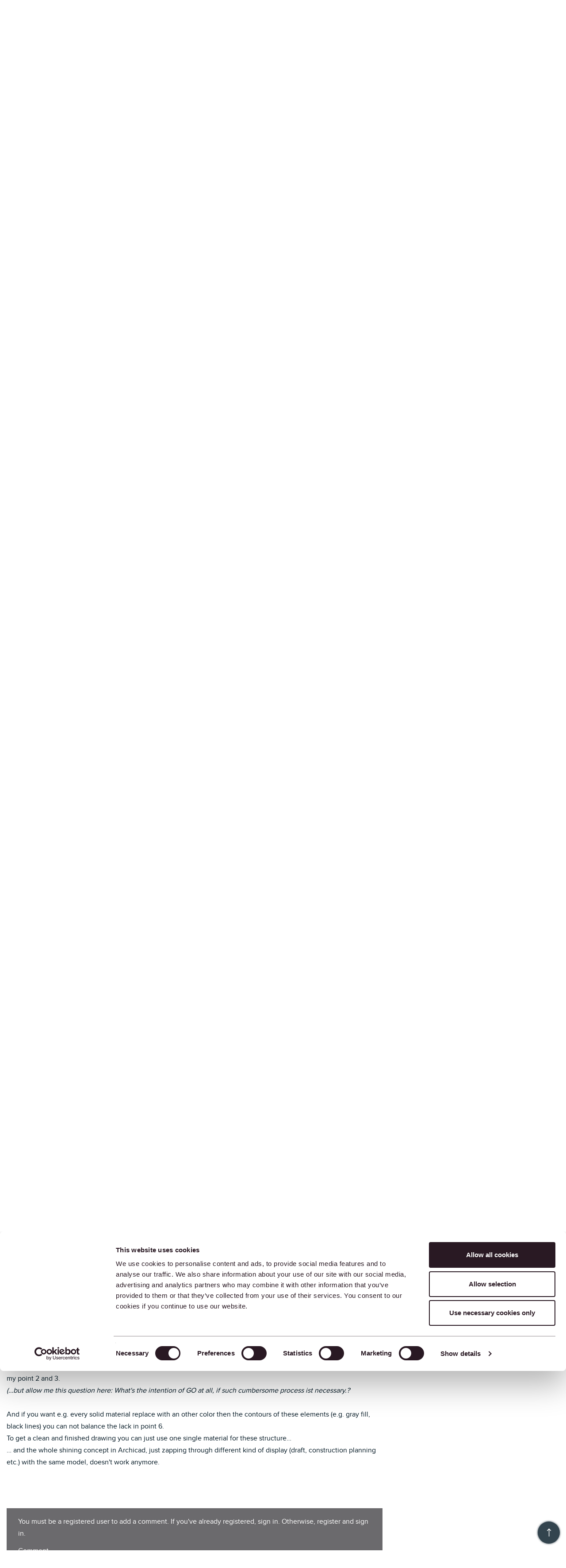

--- FILE ---
content_type: image/svg+xml
request_url: https://community.graphisoft.com/html/@A303A80F1CD2ACDED4CBCA96150254C1/assets/wishStatus_Rocket.svg
body_size: 267
content:
<svg xmlns="http://www.w3.org/2000/svg" width="18" height="18" fill="none"><path stroke="#313D6B" stroke-linecap="round" stroke-linejoin="round" d="M3.77 8.376C4.909 7.161 7.267 4.663 8.5 3.5c1.45-1.448 4.313-1.66 4.505-1.673a.766.766 0 0 0 .02-.002L16.5 1.5v3.511c.002.196.013 2.954-1.5 4.558a1103.73 1103.73 0 0 1-4.937 5.16.998.998 0 0 1-1.435.002l-4.843-4.98a.994.994 0 0 1-.015-1.375Z"/><path stroke="#313D6B" stroke-linecap="round" stroke-linejoin="round" d="m6.5 5.499-1.355-.678a1 1 0 0 0-1.155.188L2.481 6.518a1 1 0 0 0 .26 1.602l.759.379M13 12l.97 1.71a1 1 0 0 1-.123 1.158l-1.442 1.617a1 1 0 0 1-1.604-.15l-.8-1.335M7.5 14.001l-.73 2.19a.5.5 0 0 1-.844.178l-3.848-4.233a.5.5 0 0 1 .26-.824l2.44-.55M12.4 7.5a1.5 1.5 0 1 0 0-3 1.5 1.5 0 0 0 0 3Z"/></svg>